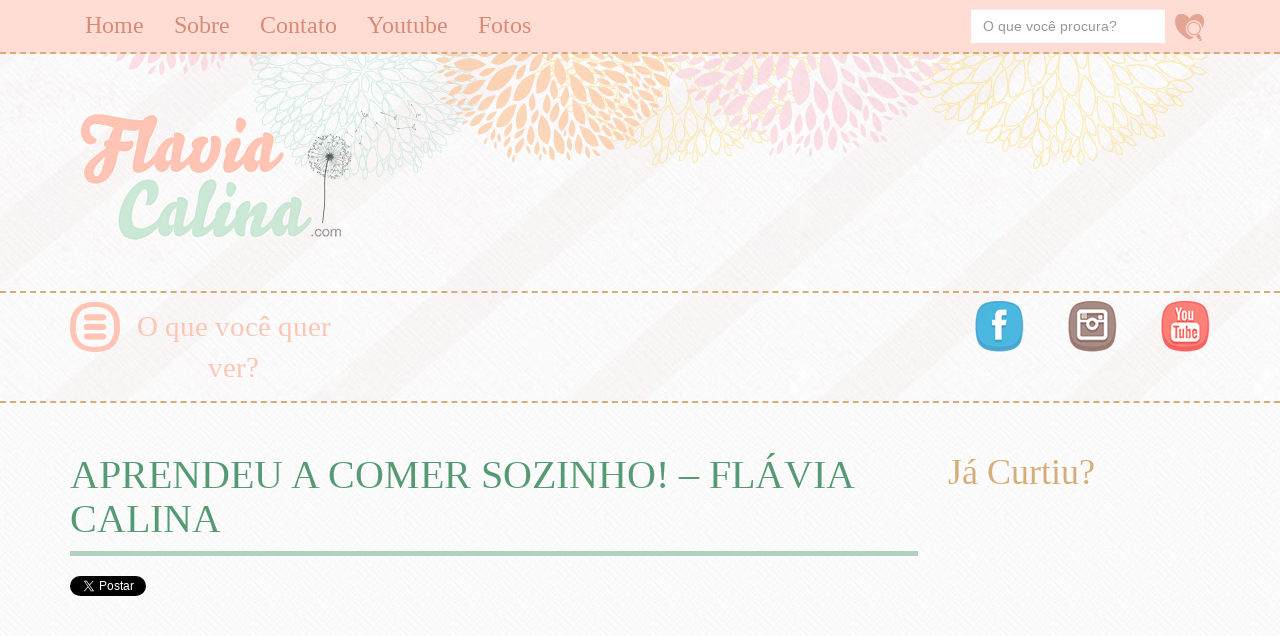

--- FILE ---
content_type: text/html; charset=UTF-8
request_url: https://www.flaviacalina.com/vlogs/aprendeu-a-comer-sozinho-flavia-calina
body_size: 11080
content:
<!DOCTYPE html>
<html lang="pt-BR">
<head>
	<meta charset="UTF-8">
    <meta name="viewport" content="width=device-width, initial-scale=1.0">
	<title>  APRENDEU A COMER SOZINHO! &#8211; FLÁVIA CALINA</title>
	<link rel="profile" href="http://gmpg.org/xfn/11">
	<link rel="pingback" href="">

	<meta name='robots' content='max-image-preview:large' />
<meta name="dlm-version" content="5.1.6"><link rel='dns-prefetch' href='//www.flaviacalina.com' />
<link rel="alternate" title="oEmbed (JSON)" type="application/json+oembed" href="https://www.flaviacalina.com/wp-json/oembed/1.0/embed?url=https%3A%2F%2Fwww.flaviacalina.com%2Fvlogs%2Faprendeu-a-comer-sozinho-flavia-calina" />
<link rel="alternate" title="oEmbed (XML)" type="text/xml+oembed" href="https://www.flaviacalina.com/wp-json/oembed/1.0/embed?url=https%3A%2F%2Fwww.flaviacalina.com%2Fvlogs%2Faprendeu-a-comer-sozinho-flavia-calina&#038;format=xml" />
<style id='wp-img-auto-sizes-contain-inline-css' type='text/css'>
img:is([sizes=auto i],[sizes^="auto," i]){contain-intrinsic-size:3000px 1500px}
/*# sourceURL=wp-img-auto-sizes-contain-inline-css */
</style>
<style id='wp-emoji-styles-inline-css' type='text/css'>

	img.wp-smiley, img.emoji {
		display: inline !important;
		border: none !important;
		box-shadow: none !important;
		height: 1em !important;
		width: 1em !important;
		margin: 0 0.07em !important;
		vertical-align: -0.1em !important;
		background: none !important;
		padding: 0 !important;
	}
/*# sourceURL=wp-emoji-styles-inline-css */
</style>
<link rel='stylesheet' id='wp-block-library-css' href='https://www.flaviacalina.com/wp-includes/css/dist/block-library/style.min.css?ver=6.9' type='text/css' media='all' />
<style id='classic-theme-styles-inline-css' type='text/css'>
/*! This file is auto-generated */
.wp-block-button__link{color:#fff;background-color:#32373c;border-radius:9999px;box-shadow:none;text-decoration:none;padding:calc(.667em + 2px) calc(1.333em + 2px);font-size:1.125em}.wp-block-file__button{background:#32373c;color:#fff;text-decoration:none}
/*# sourceURL=/wp-includes/css/classic-themes.min.css */
</style>
<style id='pdfemb-pdf-embedder-viewer-style-inline-css' type='text/css'>
.wp-block-pdfemb-pdf-embedder-viewer{max-width:none}

/*# sourceURL=https://www.flaviacalina.com/wp-content/plugins/pdf-embedder/block/build/style-index.css */
</style>
<style id='global-styles-inline-css' type='text/css'>
:root{--wp--preset--aspect-ratio--square: 1;--wp--preset--aspect-ratio--4-3: 4/3;--wp--preset--aspect-ratio--3-4: 3/4;--wp--preset--aspect-ratio--3-2: 3/2;--wp--preset--aspect-ratio--2-3: 2/3;--wp--preset--aspect-ratio--16-9: 16/9;--wp--preset--aspect-ratio--9-16: 9/16;--wp--preset--color--black: #000000;--wp--preset--color--cyan-bluish-gray: #abb8c3;--wp--preset--color--white: #ffffff;--wp--preset--color--pale-pink: #f78da7;--wp--preset--color--vivid-red: #cf2e2e;--wp--preset--color--luminous-vivid-orange: #ff6900;--wp--preset--color--luminous-vivid-amber: #fcb900;--wp--preset--color--light-green-cyan: #7bdcb5;--wp--preset--color--vivid-green-cyan: #00d084;--wp--preset--color--pale-cyan-blue: #8ed1fc;--wp--preset--color--vivid-cyan-blue: #0693e3;--wp--preset--color--vivid-purple: #9b51e0;--wp--preset--gradient--vivid-cyan-blue-to-vivid-purple: linear-gradient(135deg,rgb(6,147,227) 0%,rgb(155,81,224) 100%);--wp--preset--gradient--light-green-cyan-to-vivid-green-cyan: linear-gradient(135deg,rgb(122,220,180) 0%,rgb(0,208,130) 100%);--wp--preset--gradient--luminous-vivid-amber-to-luminous-vivid-orange: linear-gradient(135deg,rgb(252,185,0) 0%,rgb(255,105,0) 100%);--wp--preset--gradient--luminous-vivid-orange-to-vivid-red: linear-gradient(135deg,rgb(255,105,0) 0%,rgb(207,46,46) 100%);--wp--preset--gradient--very-light-gray-to-cyan-bluish-gray: linear-gradient(135deg,rgb(238,238,238) 0%,rgb(169,184,195) 100%);--wp--preset--gradient--cool-to-warm-spectrum: linear-gradient(135deg,rgb(74,234,220) 0%,rgb(151,120,209) 20%,rgb(207,42,186) 40%,rgb(238,44,130) 60%,rgb(251,105,98) 80%,rgb(254,248,76) 100%);--wp--preset--gradient--blush-light-purple: linear-gradient(135deg,rgb(255,206,236) 0%,rgb(152,150,240) 100%);--wp--preset--gradient--blush-bordeaux: linear-gradient(135deg,rgb(254,205,165) 0%,rgb(254,45,45) 50%,rgb(107,0,62) 100%);--wp--preset--gradient--luminous-dusk: linear-gradient(135deg,rgb(255,203,112) 0%,rgb(199,81,192) 50%,rgb(65,88,208) 100%);--wp--preset--gradient--pale-ocean: linear-gradient(135deg,rgb(255,245,203) 0%,rgb(182,227,212) 50%,rgb(51,167,181) 100%);--wp--preset--gradient--electric-grass: linear-gradient(135deg,rgb(202,248,128) 0%,rgb(113,206,126) 100%);--wp--preset--gradient--midnight: linear-gradient(135deg,rgb(2,3,129) 0%,rgb(40,116,252) 100%);--wp--preset--font-size--small: 13px;--wp--preset--font-size--medium: 20px;--wp--preset--font-size--large: 36px;--wp--preset--font-size--x-large: 42px;--wp--preset--spacing--20: 0.44rem;--wp--preset--spacing--30: 0.67rem;--wp--preset--spacing--40: 1rem;--wp--preset--spacing--50: 1.5rem;--wp--preset--spacing--60: 2.25rem;--wp--preset--spacing--70: 3.38rem;--wp--preset--spacing--80: 5.06rem;--wp--preset--shadow--natural: 6px 6px 9px rgba(0, 0, 0, 0.2);--wp--preset--shadow--deep: 12px 12px 50px rgba(0, 0, 0, 0.4);--wp--preset--shadow--sharp: 6px 6px 0px rgba(0, 0, 0, 0.2);--wp--preset--shadow--outlined: 6px 6px 0px -3px rgb(255, 255, 255), 6px 6px rgb(0, 0, 0);--wp--preset--shadow--crisp: 6px 6px 0px rgb(0, 0, 0);}:where(.is-layout-flex){gap: 0.5em;}:where(.is-layout-grid){gap: 0.5em;}body .is-layout-flex{display: flex;}.is-layout-flex{flex-wrap: wrap;align-items: center;}.is-layout-flex > :is(*, div){margin: 0;}body .is-layout-grid{display: grid;}.is-layout-grid > :is(*, div){margin: 0;}:where(.wp-block-columns.is-layout-flex){gap: 2em;}:where(.wp-block-columns.is-layout-grid){gap: 2em;}:where(.wp-block-post-template.is-layout-flex){gap: 1.25em;}:where(.wp-block-post-template.is-layout-grid){gap: 1.25em;}.has-black-color{color: var(--wp--preset--color--black) !important;}.has-cyan-bluish-gray-color{color: var(--wp--preset--color--cyan-bluish-gray) !important;}.has-white-color{color: var(--wp--preset--color--white) !important;}.has-pale-pink-color{color: var(--wp--preset--color--pale-pink) !important;}.has-vivid-red-color{color: var(--wp--preset--color--vivid-red) !important;}.has-luminous-vivid-orange-color{color: var(--wp--preset--color--luminous-vivid-orange) !important;}.has-luminous-vivid-amber-color{color: var(--wp--preset--color--luminous-vivid-amber) !important;}.has-light-green-cyan-color{color: var(--wp--preset--color--light-green-cyan) !important;}.has-vivid-green-cyan-color{color: var(--wp--preset--color--vivid-green-cyan) !important;}.has-pale-cyan-blue-color{color: var(--wp--preset--color--pale-cyan-blue) !important;}.has-vivid-cyan-blue-color{color: var(--wp--preset--color--vivid-cyan-blue) !important;}.has-vivid-purple-color{color: var(--wp--preset--color--vivid-purple) !important;}.has-black-background-color{background-color: var(--wp--preset--color--black) !important;}.has-cyan-bluish-gray-background-color{background-color: var(--wp--preset--color--cyan-bluish-gray) !important;}.has-white-background-color{background-color: var(--wp--preset--color--white) !important;}.has-pale-pink-background-color{background-color: var(--wp--preset--color--pale-pink) !important;}.has-vivid-red-background-color{background-color: var(--wp--preset--color--vivid-red) !important;}.has-luminous-vivid-orange-background-color{background-color: var(--wp--preset--color--luminous-vivid-orange) !important;}.has-luminous-vivid-amber-background-color{background-color: var(--wp--preset--color--luminous-vivid-amber) !important;}.has-light-green-cyan-background-color{background-color: var(--wp--preset--color--light-green-cyan) !important;}.has-vivid-green-cyan-background-color{background-color: var(--wp--preset--color--vivid-green-cyan) !important;}.has-pale-cyan-blue-background-color{background-color: var(--wp--preset--color--pale-cyan-blue) !important;}.has-vivid-cyan-blue-background-color{background-color: var(--wp--preset--color--vivid-cyan-blue) !important;}.has-vivid-purple-background-color{background-color: var(--wp--preset--color--vivid-purple) !important;}.has-black-border-color{border-color: var(--wp--preset--color--black) !important;}.has-cyan-bluish-gray-border-color{border-color: var(--wp--preset--color--cyan-bluish-gray) !important;}.has-white-border-color{border-color: var(--wp--preset--color--white) !important;}.has-pale-pink-border-color{border-color: var(--wp--preset--color--pale-pink) !important;}.has-vivid-red-border-color{border-color: var(--wp--preset--color--vivid-red) !important;}.has-luminous-vivid-orange-border-color{border-color: var(--wp--preset--color--luminous-vivid-orange) !important;}.has-luminous-vivid-amber-border-color{border-color: var(--wp--preset--color--luminous-vivid-amber) !important;}.has-light-green-cyan-border-color{border-color: var(--wp--preset--color--light-green-cyan) !important;}.has-vivid-green-cyan-border-color{border-color: var(--wp--preset--color--vivid-green-cyan) !important;}.has-pale-cyan-blue-border-color{border-color: var(--wp--preset--color--pale-cyan-blue) !important;}.has-vivid-cyan-blue-border-color{border-color: var(--wp--preset--color--vivid-cyan-blue) !important;}.has-vivid-purple-border-color{border-color: var(--wp--preset--color--vivid-purple) !important;}.has-vivid-cyan-blue-to-vivid-purple-gradient-background{background: var(--wp--preset--gradient--vivid-cyan-blue-to-vivid-purple) !important;}.has-light-green-cyan-to-vivid-green-cyan-gradient-background{background: var(--wp--preset--gradient--light-green-cyan-to-vivid-green-cyan) !important;}.has-luminous-vivid-amber-to-luminous-vivid-orange-gradient-background{background: var(--wp--preset--gradient--luminous-vivid-amber-to-luminous-vivid-orange) !important;}.has-luminous-vivid-orange-to-vivid-red-gradient-background{background: var(--wp--preset--gradient--luminous-vivid-orange-to-vivid-red) !important;}.has-very-light-gray-to-cyan-bluish-gray-gradient-background{background: var(--wp--preset--gradient--very-light-gray-to-cyan-bluish-gray) !important;}.has-cool-to-warm-spectrum-gradient-background{background: var(--wp--preset--gradient--cool-to-warm-spectrum) !important;}.has-blush-light-purple-gradient-background{background: var(--wp--preset--gradient--blush-light-purple) !important;}.has-blush-bordeaux-gradient-background{background: var(--wp--preset--gradient--blush-bordeaux) !important;}.has-luminous-dusk-gradient-background{background: var(--wp--preset--gradient--luminous-dusk) !important;}.has-pale-ocean-gradient-background{background: var(--wp--preset--gradient--pale-ocean) !important;}.has-electric-grass-gradient-background{background: var(--wp--preset--gradient--electric-grass) !important;}.has-midnight-gradient-background{background: var(--wp--preset--gradient--midnight) !important;}.has-small-font-size{font-size: var(--wp--preset--font-size--small) !important;}.has-medium-font-size{font-size: var(--wp--preset--font-size--medium) !important;}.has-large-font-size{font-size: var(--wp--preset--font-size--large) !important;}.has-x-large-font-size{font-size: var(--wp--preset--font-size--x-large) !important;}
:where(.wp-block-post-template.is-layout-flex){gap: 1.25em;}:where(.wp-block-post-template.is-layout-grid){gap: 1.25em;}
:where(.wp-block-term-template.is-layout-flex){gap: 1.25em;}:where(.wp-block-term-template.is-layout-grid){gap: 1.25em;}
:where(.wp-block-columns.is-layout-flex){gap: 2em;}:where(.wp-block-columns.is-layout-grid){gap: 2em;}
:root :where(.wp-block-pullquote){font-size: 1.5em;line-height: 1.6;}
/*# sourceURL=global-styles-inline-css */
</style>
<link rel='stylesheet' id='wppa_style-css' href='https://www.flaviacalina.com/wp-content/plugins/wp-photo-album-plus/wppa-style.css?ver=251224-93116' type='text/css' media='all' />
<style id='wppa_style-inline-css' type='text/css'>

.wppa-box {	border-style: solid; border-width:1px;border-radius:6px; -moz-border-radius:6px;margin-bottom:8px;background-color:#eeeeee;border-color:#cccccc; }
.wppa-mini-box { border-style: solid; border-width:1px;border-radius:2px;border-color:#cccccc; }
.wppa-cover-box {  }
.wppa-cover-text-frame {  }
.wppa-box-text {  }
.wppa-box-text, .wppa-box-text-nocolor { font-weight:normal; }
.wppa-thumb-text { font-weight:normal; }
.wppa-nav-text { font-weight:normal; }
.wppa-img { background-color:#eeeeee; }
.wppa-title { font-weight:bold; }
.wppa-fulldesc { font-weight:normal; }
.wppa-fulltitle { font-weight:normal; }
/*# sourceURL=wppa_style-inline-css */
</style>
<link rel='stylesheet' id='styles-css' href='https://www.flaviacalina.com/wp-content/themes/flaviacalina/library/css/minify/style.css?ver=1.0.0' type='text/css' media='all' />
<link rel='stylesheet' id='googleFonts-css' href='http://fonts.googleapis.com/css?family=Grand+Hotel&#038;ver=1.0.0' type='text/css' media='all' />
<link rel='stylesheet' id='googleFonts2-css' href='http://fonts.googleapis.com/css?family=Signika%3A700%2C400%2C600&#038;ver=1.0.0' type='text/css' media='all' />
<script type="text/javascript" src="https://www.flaviacalina.com/wp-content/themes/flaviacalina/library/js/jquery.js?ver=1.11.1" id="jquery-js"></script>
<script type="text/javascript" src="https://www.flaviacalina.com/wp-includes/js/dist/hooks.min.js?ver=dd5603f07f9220ed27f1" id="wp-hooks-js"></script>
<script type="text/javascript" src="https://www.flaviacalina.com/wp-includes/js/dist/i18n.min.js?ver=c26c3dc7bed366793375" id="wp-i18n-js"></script>
<script type="text/javascript" id="wp-i18n-js-after">
/* <![CDATA[ */
wp.i18n.setLocaleData( { 'text direction\u0004ltr': [ 'ltr' ] } );
wp.i18n.setLocaleData( { 'text direction\u0004ltr': [ 'ltr' ] } );
//# sourceURL=wp-i18n-js-after
/* ]]> */
</script>
<script type="text/javascript" src="https://www.flaviacalina.com/wp-content/plugins/wp-photo-album-plus/js/wppa-decls.js?ver=251224-123116" id="wppa-decls-js"></script>
<script type="text/javascript" id="wppa-decls-js-after">
/* <![CDATA[ */
const { __ } = wp.i18n;

wppaSiteUrl = "https://www.flaviacalina.com",
wppaThumbPageSize = 0,
wppaResizeEndDelay = 200,
wppaScrollEndDelay = 200,
_wppaTextDelay = 800,
wppaEasingSlide = "swing",
wppaEasingLightbox = "swing",
wppaEasingPopup = "swing",
wppaUploadButtonText = "Navegar...",
wppaOvlBigBrowse = false,
wppaOvlSmallBrowse = true,
wppaImageMagickDefaultAspect = "NaN",
wppaImageDirectory = "https://www.flaviacalina.com/wp-content/uploads/wppa/icons/",
wppaWppaUrl = "https://www.flaviacalina.com/wp-content/plugins/wp-photo-album-plus",
wppaIncludeUrl = "https://www.flaviacalina.com/wp-includes",
wppaAjaxMethod = "rest",
wppaAjaxUrl = "https://www.flaviacalina.com/wp-json/wp-photo-album-plus/endPoint",
wppaAdminAjaxUrl = "https://www.flaviacalina.com/wp-admin/admin-ajax.php",
wppaUploadUrl = "https://www.flaviacalina.com/wp-content/uploads/wppa",
wppaIsIe = false,
wppaIsSafari = false,
wppaSlideshowNavigationType = "icons",
wppaSlideshowDefaultTimeout = 2.5,
wppaAudioHeight = 32,
wppaFilmThumbTitle = "Clique duas vezes para iniciar/parar a apresentação de slides",
wppaClickToView = "Clique para ver",
wppaLang = "",
wppaVoteForMe = "Vote em mim!",
wppaVotedForMe = "Votou em mim",
wppaGlobalFsIconSize = "32",
wppaFsFillcolor = "#999999",
wppaFsBgcolor = "transparent",
wppaFsPolicy = "lightbox",
wppaNiceScroll = false,
wppaNiceScrollOpts = {cursorwidth:8,
cursoropacitymin:0.4,
cursorcolor:'#777777',
cursorborder:'none',
cursorborderradius:6,
autohidemode:'leave',
nativeparentscrolling:false,
preservenativescrolling:false,
bouncescroll:false,
smoothscroll:true,
cursorborder:'2px solid transparent',},
wppaVersion = "9.1.06.009",
wppaBackgroundColorImage = "#eeeeee",
wppaPopupLinkType = "photo",
wppaAnimationType = "fadeover",
wppaAnimationSpeed = 800,
wppaThumbnailAreaDelta = 14,
wppaTextFrameDelta = 181,
wppaBoxDelta = 14,
wppaFilmShowGlue = false,
wppaMiniTreshold = 500,
wppaRatingOnce = false,
wppaHideWhenEmpty = false,
wppaBGcolorNumbar = "#cccccc",
wppaBcolorNumbar = "#cccccc",
wppaBGcolorNumbarActive = "#333333",
wppaBcolorNumbarActive = "#333333",
wppaFontFamilyNumbar = "",
wppaFontSizeNumbar = "px",
wppaFontColorNumbar = "#777777",
wppaFontWeightNumbar = "normal",
wppaFontFamilyNumbarActive = "",
wppaFontSizeNumbarActive = "px",
wppaFontColorNumbarActive = "#777777",
wppaFontWeightNumbarActive = "bold",
wppaNumbarMax = "10",
wppaNextOnCallback = false,
wppaStarOpacity = 0.2,
wppaEmailRequired = "required",
wppaSlideBorderWidth = 0,
wppaAllowAjax = true,
wppaThumbTargetBlank = false,
wppaRatingMax = 5,
wppaRatingDisplayType = "graphic",
wppaRatingPrec = 2,
wppaStretch = false,
wppaMinThumbSpace = 4,
wppaThumbSpaceAuto = true,
wppaMagnifierCursor = "magnifier-small.png",
wppaAutoOpenComments = true,
wppaUpdateAddressLine = true,
wppaSlideSwipe = false,
wppaMaxCoverWidth = 1024,
wppaSlideToFullpopup = false,
wppaComAltSize = 75,
wppaBumpViewCount = true,
wppaBumpClickCount = false,
wppaShareHideWhenRunning = true,
wppaFotomoto = false,
wppaFotomotoHideWhenRunning = false,
wppaCommentRequiredAfterVote = false,
wppaFotomotoMinWidth = 400,
wppaOvlHires = true,
wppaSlideVideoStart = false,
wppaSlideAudioStart = false,
wppaOvlRadius = 12,
wppaOvlBorderWidth = 8,
wppaThemeStyles = "",
wppaStickyHeaderHeight = 0,
wppaRenderModal = false,
wppaModalQuitImg = "url(https://www.flaviacalina.com/wp-content/uploads/wppa/icons/smallcross-black.gif )",
wppaBoxRadius = "6",
wppaModalBgColor = "#ffffff",
wppaUploadEdit = "-none-",
wppaSvgFillcolor = "#666666",
wppaSvgBgcolor = "#dddddd",
wppaOvlSvgFillcolor = "#999999",
wppaOvlSvgBgcolor = "#ffffff",
wppaSvgCornerStyle = "light",
wppaHideRightClick = false,
wppaGeoZoom = 10,
wppaLazyLoad = false,
wppaAreaMaxFrac = 0,
wppaAreaMaxFracSlide = 0,
wppaAreaMaxFracAudio = 0,
wppaIconSizeNormal = "default",
wppaIconSizeSlide = "default",
wppaResponseSpeed = 0,
wppaExtendedResizeCount = 0,
wppaExtendedResizeDelay = 1000,
wppaCoverSpacing = 8,
wppaFilmonlyContinuous = false,
wppaNoAnimateOnMobile = false,
wppaAjaxScroll = true,
wppaThumbSize = 100,
wppaTfMargin = 4,
wppaRequestInfoDialogText = "Por favor especifique sua pergunta",
wppaThumbAspect = 0.75,
wppaStartStopNew = false,
wppaSlideVideoPauseStop = false,
wppaThumbNolink = false;
wppaOvlTxtHeight = "auto",
wppaOvlOpacity = 0.8,
wppaOvlOnclickType = "none",
wppaOvlTheme = "black",
wppaOvlAnimSpeed = 300,
wppaOvlSlideSpeedDefault = 5000,
wppaVer4WindowWidth = 800,
wppaVer4WindowHeight = 600,
wppaOvlShowCounter = true,
wppaOvlFontFamily = "",
wppaOvlFontSize = "10",
wppaOvlFontColor = "",
wppaOvlFontWeight = "bold",
wppaOvlLineHeight = "10",
wppaOvlVideoStart = true,
wppaOvlAudioStart = true,
wppaOvlSlideStartDefault = true,
wppaOvlShowStartStop = true,
wppaIsMobile = false,
wppaIsIpad = false,
wppaOvlIconSize = "32px",
wppaOvlBrowseOnClick = false,
wppaOvlGlobal = false,
wppaPhotoDirectory = "https://www.flaviacalina.com/wp-content/uploads/wppa/",
wppaThumbDirectory = "https://www.flaviacalina.com/wp-content/uploads/wppa/thumbs/",
wppaTempDirectory = "https://www.flaviacalina.com/wp-content/uploads/wppa/temp/",
wppaFontDirectory = "https://www.flaviacalina.com/wp-content/uploads/wppa/fonts/",
wppaOutputType = "-none-",
wppaOvlNavIconSize = 32,
wppaOvlVideoPauseStop = false;var
wppaShortcodeTemplate = "&lt;div style=&quot;font-size:0;line-height:0&quot;&gt;&lt;img id=&quot;ph-1446-0&quot; title=&quot;REC2-10-1-2016-2498.JPG&quot; style=&quot;width:100%;margin:0;&quot; src=&quot;https://www.flaviacalina.com/wp-content/uploads/wppa/1446.jpg?ver=2&quot; alt=&quot;REC2-10-1-2016-2498.JPG&quot;/&gt;&lt;/div&gt;";
wppaShortcodeTemplateId = "1446.jpg";
//# sourceURL=wppa-decls-js-after
/* ]]> */
</script>
<script type="text/javascript" src="https://www.flaviacalina.com/wp-includes/js/jquery/jquery.form.min.js?ver=4.3.0" id="jquery-form-js"></script>
<script type="text/javascript" src="https://www.flaviacalina.com/wp-includes/js/imagesloaded.min.js?ver=5.0.0" id="imagesloaded-js"></script>
<script type="text/javascript" src="https://www.flaviacalina.com/wp-includes/js/masonry.min.js?ver=4.2.2" id="masonry-js"></script>
<script type="text/javascript" src="https://www.flaviacalina.com/wp-includes/js/jquery/jquery.masonry.min.js?ver=3.1.2b" id="jquery-masonry-js"></script>
<script type="text/javascript" src="https://www.flaviacalina.com/wp-includes/js/jquery/ui/core.min.js?ver=1.13.3" id="jquery-ui-core-js"></script>
<script type="text/javascript" src="https://www.flaviacalina.com/wp-includes/js/jquery/ui/mouse.min.js?ver=1.13.3" id="jquery-ui-mouse-js"></script>
<script type="text/javascript" src="https://www.flaviacalina.com/wp-includes/js/jquery/ui/resizable.min.js?ver=1.13.3" id="jquery-ui-resizable-js"></script>
<script type="text/javascript" src="https://www.flaviacalina.com/wp-includes/js/jquery/ui/draggable.min.js?ver=1.13.3" id="jquery-ui-draggable-js"></script>
<script type="text/javascript" src="https://www.flaviacalina.com/wp-includes/js/jquery/ui/controlgroup.min.js?ver=1.13.3" id="jquery-ui-controlgroup-js"></script>
<script type="text/javascript" src="https://www.flaviacalina.com/wp-includes/js/jquery/ui/checkboxradio.min.js?ver=1.13.3" id="jquery-ui-checkboxradio-js"></script>
<script type="text/javascript" src="https://www.flaviacalina.com/wp-includes/js/jquery/ui/button.min.js?ver=1.13.3" id="jquery-ui-button-js"></script>
<script type="text/javascript" src="https://www.flaviacalina.com/wp-includes/js/jquery/ui/dialog.min.js?ver=1.13.3" id="jquery-ui-dialog-js"></script>
<script type="text/javascript" id="wppa-all-js-extra">
/* <![CDATA[ */
var wppaObj = {"restUrl":"https://www.flaviacalina.com/wp-json/","restNonce":"0df0c4f534"};
//# sourceURL=wppa-all-js-extra
/* ]]> */
</script>
<script type="text/javascript" src="https://www.flaviacalina.com/wp-content/plugins/wp-photo-album-plus/js/wppa-all.js?ver=251224-123116" id="wppa-all-js"></script>
<script type="text/javascript" src="https://www.flaviacalina.com/wp-content/plugins/wp-photo-album-plus/vendor/jquery-easing/jquery.easing.min.js?ver=9.1.06.009" id="nicescrollr-easing-min-js-js"></script>
<link rel="https://api.w.org/" href="https://www.flaviacalina.com/wp-json/" /><link rel="alternate" title="JSON" type="application/json" href="https://www.flaviacalina.com/wp-json/wp/v2/posts/4693" /><link rel="EditURI" type="application/rsd+xml" title="RSD" href="https://www.flaviacalina.com/xmlrpc.php?rsd" />
<meta name="generator" content="WordPress 6.9" />
<link rel="canonical" href="https://www.flaviacalina.com/vlogs/aprendeu-a-comer-sozinho-flavia-calina" />
<link rel='shortlink' href='https://www.flaviacalina.com/?p=4693' />
<link rel="Shortcut Icon" type="image/x-icon" href="https://www.flaviacalina.com/favicon.ico" /><meta name="generator" content="Elementor 3.34.1; features: additional_custom_breakpoints; settings: css_print_method-external, google_font-enabled, font_display-auto">
			<style>
				.e-con.e-parent:nth-of-type(n+4):not(.e-lazyloaded):not(.e-no-lazyload),
				.e-con.e-parent:nth-of-type(n+4):not(.e-lazyloaded):not(.e-no-lazyload) * {
					background-image: none !important;
				}
				@media screen and (max-height: 1024px) {
					.e-con.e-parent:nth-of-type(n+3):not(.e-lazyloaded):not(.e-no-lazyload),
					.e-con.e-parent:nth-of-type(n+3):not(.e-lazyloaded):not(.e-no-lazyload) * {
						background-image: none !important;
					}
				}
				@media screen and (max-height: 640px) {
					.e-con.e-parent:nth-of-type(n+2):not(.e-lazyloaded):not(.e-no-lazyload),
					.e-con.e-parent:nth-of-type(n+2):not(.e-lazyloaded):not(.e-no-lazyload) * {
						background-image: none !important;
					}
				}
			</style>
			
    <!--[if lt IE 9]>
    <script src="https://www.flaviacalina.com/wp-content/themes/flaviacalina/library/js/html5.js"></script>
    <script src="https://www.flaviacalina.com/wp-content/themes/flaviacalina/library/js/respond.js"></script>
    <![endif]-->
<!-- Global site tag (gtag.js) - Google Analytics -->
        <script async src="https://www.googletagmanager.com/gtag/js?id=UA-205338708-1">
    </script>
    <script>
  window.dataLayer = window.dataLayer || [];
  function gtag(){dataLayer.push(arguments);}
  gtag('js', new Date());

  gtag('config', 'UA-205338708-1');
    </script>
    <div id="fb-root"></div>
    </head>

<body class="wp-singular post-template-default single single-post postid-4693 single-format-standard wp-theme-flaviacalina cat-vlogs elementor-default elementor-kit-5169">

	<header>
        <div class="menu_wrapper">
            <div class="container">
                <div class="row">
                    <div class="col-lg-12">
                        <div class="navbar-wrapper">
                            <div class="navbar navbar-inverse navbar-static-top" role="navigation">
                                <div class="navbar-header hidden-lg hidden-md">
                                    <button type="button" class="navbar-toggle" data-toggle="collapse" data-target=".navbar-collapse">
                                        <span class="sr-only">Toggle navigation</span>
                                        <span class="icon-bar"></span>
                                        <span class="icon-bar"></span>
                                        <span class="icon-bar"></span>
                                    </button>
                                    <a class="navbar-brand hidden-lg hidden-md" href="#" data-original-title="" title="">Menu</a>
                                </div>
                                <div class="navbar-collapse collapse"><ul id="menu-menu-do-topo" class="nav navbar-nav"><li id="menu-item-15" class="menu-item menu-item-type-custom menu-item-object-custom menu-item-home menu-item-15"><a href="http://www.flaviacalina.com/">Home</a></li>
<li id="menu-item-19" class="menu-item menu-item-type-post_type menu-item-object-page menu-item-home menu-item-19"><a href="https://www.flaviacalina.com/sobre">Sobre</a></li>
<li id="menu-item-17" class="menu-item menu-item-type-post_type menu-item-object-page menu-item-17"><a href="https://www.flaviacalina.com/contato">Contato</a></li>
<li id="menu-item-20" class="menu-item menu-item-type-custom menu-item-object-custom menu-item-20"><a target="_blank" href="https://www.youtube.com/user/Fla1982">Youtube</a></li>
<li id="menu-item-1922" class="menu-item menu-item-type-post_type menu-item-object-page menu-item-1922"><a href="https://www.flaviacalina.com/1907-2">Fotos</a></li>
<li class="menu-item menu-item-search"><form class="navbar-form navbar-right" method="get" action="https://www.flaviacalina.com">    <div class="form-group">        <input type="text" name="s" class="form-control s" tabindex="1" placeholder="O que você procura?"/>        <button type="submit"><img src="https://www.flaviacalina.com/wp-content/themes/flaviacalina/library/images/btn_search.png" alt=""/></button>    </div></form></li></ul></div>                            </div>
                        </div>
                    </div>
<!--                    <div class="col-lg-3 col-md-4 hidden-sm hidden-xs">-->
<!--                        --><!--                    </div>-->
                </div>
            </div>
        </div>

        <div class="flowers_top"></div>

        <div class="logo_wrapper">
            <div class="container">
                <div class="row">
                    <div class="col-lg-4 col-md-4 col-sm-12 col-xs-12">
                        <a href="/" class="db" data-toggle="tooltip" data-placement="bottom" data-original-title="Ir para a página principal"><img src="https://www.flaviacalina.com/wp-content/themes/flaviacalina/library/images/logo.png" class="img-responsive db aligncenter" alt="Flávia Calina"/></a>
                    </div>
                    <div class="col-lg-8 col-md-8 col-sm-12 col-xs-12">
                                            </div>
                </div>
            </div>
        </div>

        <div class="links_sociais">
            <div class="container">
                <div class="row">
                    <div class="col-lg-3 col-md-4 col-sm-6 col-xs-6 w-100">
                        <div class="dropdown">
                            <button class="dropdown-toggle" type="button" id="dropdownMenu1" data-toggle="dropdown" aria-expanded="true">
                                O que você quer ver?
                            </button>
                            <div class="dropdown-menu" role="menu" aria-labelledby="dropdownMenu1">
                                <div class="container" style="max-width: 490px;">
                                    <div class="row">
                                        <div class="col-lg-5 col-md-6">
                                            <h2>Escolha o tema:</h2>
                                            <p>Aqui você pode escolher qual é assunto você está interessado em ver e acompanhar junto com a Flavia Calina.</p>
                                            <p>Selecione ao lado qual é o seu tema predileto e acompanhe!</p>
                                        </div>
                                        <div class="col-lg-7 col-md-6 col-sm-12 col-xs-12">
                                            <ul>
                                                	<li class="cat-item cat-item-2"><a href="https://www.flaviacalina.com/categoria/30-coisas-antes-dos-30">30 coisas antes dos 30</a>
</li>
	<li class="cat-item cat-item-3"><a href="https://www.flaviacalina.com/categoria/beleza">Beleza</a>
</li>
	<li class="cat-item cat-item-4"><a href="https://www.flaviacalina.com/categoria/emagrecimento">Emagrecimento</a>
</li>
	<li class="cat-item cat-item-5"><a href="https://www.flaviacalina.com/categoria/gravidez-pos-parto">Gravidez &amp; Pós Parto</a>
</li>
	<li class="cat-item cat-item-6"><a href="https://www.flaviacalina.com/categoria/maternidade">Maternidade</a>
</li>
	<li class="cat-item cat-item-7"><a href="https://www.flaviacalina.com/categoria/moda">Moda</a>
</li>
	<li class="cat-item cat-item-17"><a href="https://www.flaviacalina.com/categoria/pdf">PDF</a>
</li>
	<li class="cat-item cat-item-14"><a href="https://www.flaviacalina.com/categoria/produtosfavoritos">Produtos Favoritos</a>
</li>
	<li class="cat-item cat-item-8"><a href="https://www.flaviacalina.com/categoria/receitas">Receitas</a>
</li>
	<li class="cat-item cat-item-1"><a href="https://www.flaviacalina.com/categoria/sem-categoria">Sem categoria</a>
</li>
	<li class="cat-item cat-item-15"><a href="https://www.flaviacalina.com/categoria/tutorialmaquiagem">Tutoriais de Maquiagem</a>
</li>
	<li class="cat-item cat-item-9"><a href="https://www.flaviacalina.com/categoria/vlogs">Vlogs</a>
</li>
                                            </ul>
                                        </div>
                                    </div>
                                </div>
                            </div>
                        </div>
                    </div>
                    <div class="col-lg-9 col-md-8 col-sm-6 col-xs-6">
                        <ul class="list_social">
                            <!--<li><a href="mailto:contato@flaviacalina.com"><img src="https://www.flaviacalina.com/wp-content/themes/flaviacalina/library/images/ico_mail.png" class="img-responsive" alt="Icone email"/></a></li>-->
                            <li><a href="https://www.facebook.com/pages/Flavia-Calina/169386649738053" target="_blank"><img src="https://www.flaviacalina.com/wp-content/themes/flaviacalina/library/images/ico_facebook.png" class="img-responsive" alt="Icone Facebook"/></a></li>
                            <li><a href="http://instagram.com/flavia_calina_" target="_blank"><img src="https://www.flaviacalina.com/wp-content/themes/flaviacalina/library/images/ico_instagram.png" class="img-responsive" alt="Icone Instagram"/></a></li>
                            <li><a href="http://www.youtube.com/fla1982" target="_blank"><img src="https://www.flaviacalina.com/wp-content/themes/flaviacalina/library/images/ico_youtube.png" class="img-responsive" alt="Icone Youtube"/></a></li>
                        </ul>
                    </div>
                </div>
            </div>
        </div>

	</header>
    <div class="container content-pages">
        <div class="row">
            <div class="col-lg-9 col-md-8">

                
                <div class="page-header">
                    <h2 style="padding-left: 0;">APRENDEU A COMER SOZINHO! &#8211; FLÁVIA CALINA</h2>
                </div>

                <div class="row pb-20">
                    <div class="col-xs-12">
                        
<!-- Twitter -->
<a href="https://www.flaviacalina.com/vlogs/aprendeu-a-comer-sozinho-flavia-calina" class="twitter-share-button" data-lang="pt">Tweetar</a>
<script>!function(d,s,id){var js,fjs=d.getElementsByTagName(s)[0],p=/^http:/.test(d.location)?'http':'https';if(!d.getElementById(id)){js=d.createElement(s);js.id=id;js.src=p+'://platform.twitter.com/widgets.js';fjs.parentNode.insertBefore(js,fjs);}}(document, 'script', 'twitter-wjs');</script>

<!-- Google -->
<div class="g-plusone"></div>

<script type="text/javascript">
    window.___gcfg = {lang: 'pt-BR'};

    (function() {
        var po = document.createElement('script'); po.type = 'text/javascript'; po.async = true;
        po.src = 'https://apis.google.com/js/platform.js';
        var s = document.getElementsByTagName('script')[0]; s.parentNode.insertBefore(po, s);
    })();
</script>

<!-- Facebook -->
<iframe src="http://www.facebook.com/plugins/like.php?href=https%3A%2F%2Fwww.flaviacalina.com%2Fvlogs%2Faprendeu-a-comer-sozinho-flavia-calina&amp;layout=button_count&amp;show_faces=false&amp;width=118&amp;action=like&amp;colorscheme=light" scrolling="no" frameborder="0" allowTransparency="true" style="border:none; overflow:hidden; width:118px; height:20px;"></iframe>

                    </div>
                </div>

                <p><iframe title="BABY CHARLIE APRENDEU A COMER SOZINHO! - FLÁVIA CALINA" width="500" height="281" src="https://www.youtube.com/embed/dhMHkmL5E5s?feature=oembed" frameborder="0" allow="accelerometer; autoplay; clipboard-write; encrypted-media; gyroscope; picture-in-picture; web-share" referrerpolicy="strict-origin-when-cross-origin" allowfullscreen></iframe></p>
<p>Oi, pessoal! Tudo bem?</p>
<p>O vlog de hoje está cheio de brincadeiras e novos aprendizados, como o Baby Charlie aprendendo a comer sozinho de colher &#x1f970;</p>
<p>Se vocês quiserem testar a areia comestível que mostro neste vídeo, tenho dois vídeos aqui no canal ensinando:<br />
<iframe title="AREIA COMESTÍVEL PARA BEBÊS - VERSÃO 2 - ATIVIDADE SENSORIAL - Flavia Calina" width="500" height="281" src="https://www.youtube.com/embed/ulnRDfIA7nU?feature=oembed" frameborder="0" allow="accelerometer; autoplay; clipboard-write; encrypted-media; gyroscope; picture-in-picture; web-share" referrerpolicy="strict-origin-when-cross-origin" allowfullscreen></iframe><br />
<iframe title="MASSINHA DIFERENTE COMESTÍVEL E CHEIROSA - ATIVIDADE SENSORIAL PARA BEBÊS  - FLAVIA CALINA" width="500" height="281" src="https://www.youtube.com/embed/gmjzRv22VMg?feature=oembed" frameborder="0" allow="accelerometer; autoplay; clipboard-write; encrypted-media; gyroscope; picture-in-picture; web-share" referrerpolicy="strict-origin-when-cross-origin" allowfullscreen></iframe></p>
<p>Espero muito que gostem!<br />
Lembrem de avaliar o vídeo e se inscrever no canal.<br />
Muitos beijos!<br />
——<br />
Último vídeo:<br />
CRIAMOS UM JARDIM DE DINOSSAURO&#x1f995;:<br />
<iframe title="PARQUE DOS DINOSSAUROS EM ORLANDO 🦕- FLÁVIA CALINA" width="500" height="281" src="https://www.youtube.com/embed/MgPphsKJchI?start=2&#038;feature=oembed" frameborder="0" allow="accelerometer; autoplay; clipboard-write; encrypted-media; gyroscope; picture-in-picture; web-share" referrerpolicy="strict-origin-when-cross-origin" allowfullscreen></iframe><br />
——<br />
Camisetas e Moletons – Flavia Calina na LOLJA: <a href="http://www.flaviacalina.com/loja">http://www.flaviacalina.com/loja</a><br />
———</p>
<p>Você também pode me encontrar em outras redes sociais:<br />
•Facebook: <a href="http://www.flaviacalina.com/fb">http://www.flaviacalina.com/fb</a><br />
•Instagram: @flaviacalina<br />
•Twitter: @fla1982<br />
•Podcast: <a href="http://www.flaviacalina.com/podcast">http://www.flaviacalina.com/podcast</a><br />
•TikTok: @flaviacalinaoficial</p>
<p>———<br />
Nosso jogo: As Aventuras da BabyV<br />
<a href="https://www.asaventurasdababyv.com.br/" class="external" rel="nofollow" target="_blank">https://www.asaventurasdababyv.com.br/</a><br />
•SOBRE MEU CANAL•<br />
Meu nome é Flavia Calina e há mais de 10 anos produzo conteúdo para o YouTube. Tudo começou como um hobby que me ajudava a atravessar um período difícil da vida em que eu e meu marido, Ricardo, vivíamos um processo de infertilidade.<br />
Hoje me orgulho em dizer que produzir vídeos se tornou a minha profissão e por aqui pude celebrar com vocês a chegada dos nossos três milagres: Victoria, Henrique e Charlie.<br />
Neste canal compartilho muito do que estudei sobre educação infantil e do que pude aprender trabalhando por anos na área como professora. Falo muito sobre maternidade, atividades que auxiliam o desenvolvimento infantil, experiências em família e também sobre maneiras de proporcionar uma infância de mais respeito e amor às nossas crianças. Espero muito que gostem do nosso canal e que nosso conteúdo toque, de alguma maneira, o seu coração!<br />
Seja muito bem-vindo(a)! 🙂<br />
——————<br />
Contatos comerciais:<br />
contato@flaviacalina.com</p>

                <div class="row pb-10">
                    <div class="col-lg-12">
                       <!-- <div class="page-header blue">
                            <h2>Deixe o seu comentário</h2>
                        </div>
                                                div class="fb-comments"data-href="https://www.flaviacalina.com/vlogs/aprendeu-a-comer-sozinho-flavia-calina" data-num-posts="5" mobile="false" data-width="100%"></div-->
                    </div>
                </div>

            </div>

            <div class="col-lg-3 col-md-4 hidden-sm hidden-xs">
                	<aside class="hidden-sm hidden-xs">
        <div class="row">
            <div class="col-xs-12">
                <h1>Já Curtiu?</h1>
                <iframe src="//www.facebook.com/plugins/likebox.php?href=https%3A%2F%2Fwww.facebook.com%2Fpages%2FFlavia-Calina%2F169386649738053%3Fref%3Dts%26fref%3Dts&amp;width=260&amp;height=258&amp;colorscheme=light&amp;show_faces=true&amp;header=false&amp;stream=false&amp;show_border=false" scrolling="no" frameborder="0" style="border:none; overflow:hidden; width:260px; height:258px;" allowTransparency="true"></iframe>
            </div>
        </div>

        <div class="row">
            <div class="col-xs-12">
                <h1>@flavia_calina_</h1>
                <!--instagram feed wd configure on wp admin-->
                    

--- FILE ---
content_type: text/html; charset=utf-8
request_url: https://accounts.google.com/o/oauth2/postmessageRelay?parent=https%3A%2F%2Fwww.flaviacalina.com&jsh=m%3B%2F_%2Fscs%2Fabc-static%2F_%2Fjs%2Fk%3Dgapi.lb.en.OE6tiwO4KJo.O%2Fd%3D1%2Frs%3DAHpOoo_Itz6IAL6GO-n8kgAepm47TBsg1Q%2Fm%3D__features__
body_size: 165
content:
<!DOCTYPE html><html><head><title></title><meta http-equiv="content-type" content="text/html; charset=utf-8"><meta http-equiv="X-UA-Compatible" content="IE=edge"><meta name="viewport" content="width=device-width, initial-scale=1, minimum-scale=1, maximum-scale=1, user-scalable=0"><script src='https://ssl.gstatic.com/accounts/o/2580342461-postmessagerelay.js' nonce="jOKzroYD7TgJ1H3Sy6THWw"></script></head><body><script type="text/javascript" src="https://apis.google.com/js/rpc:shindig_random.js?onload=init" nonce="jOKzroYD7TgJ1H3Sy6THWw"></script></body></html>